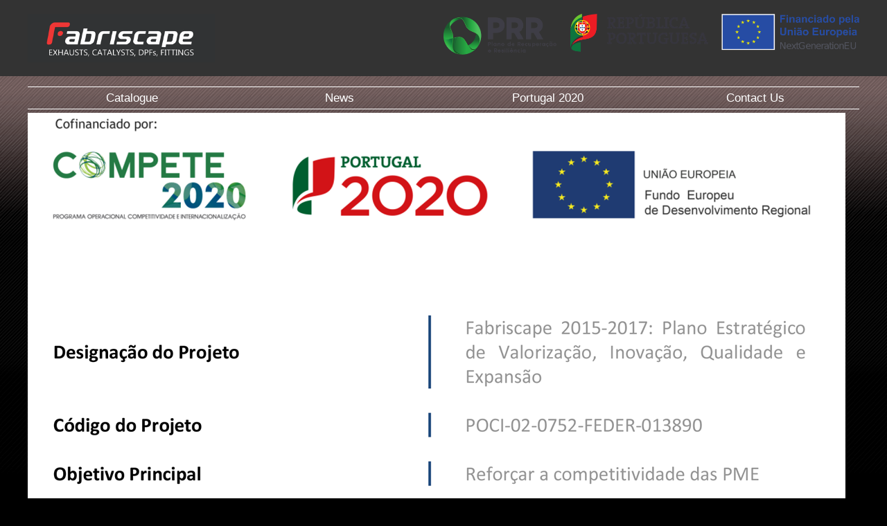

--- FILE ---
content_type: text/html; charset=utf-8
request_url: http://fabriscape.pt/Internationalization.aspx
body_size: 8165
content:


<!DOCTYPE html PUBLIC "-//W3C//DTD XHTML 1.0 Transitional//EN" "http://www.w3.org/TR/xhtml1/DTD/xhtml1-transitional.dtd">

<html xmlns="http://www.w3.org/1999/xhtml">
<head id="Head1"><meta name="viewport" content="width=device-width, initial-scale=1.0, maximum-scale=1.0, user-scalable=no" /><meta name="HandheldFriendly" content="true" /><link rel="stylesheet" href="/css/pure-min.css" type="text/css" /><link rel="stylesheet" href="/css/grids-responsive-min.css" type="text/css" /><link rel="stylesheet" href="/css/font-awesome.min.css" type="text/css" /><link rel="stylesheet" href="/css/styles.css?v=1.10" type="text/css" /><link rel="stylesheet" href="/js/owl-carousel/owl.carousel.css" /><link rel="stylesheet" href="/js/owl-carousel/owl.theme.css" /><link rel="stylesheet" href="/js/lightbox/lightbox.css" />

    <script src="http://www.microsoftTranslator.com/ajax/v3/WidgetV3.ashx?siteData=ueOIGRSKkd965FeEGM5JtQ**" type="text/javascript" ></script>
    <script type="text/javascript">
        var userLang = navigator.language || navigator.userLanguage;

        document.onreadystatechange = function () {
            if (document.readyState == 'complete') {
                Microsoft.Translator.Widget.Translate('en', userLang.substring(0, 2), onProgress, onError, onComplete, onRestoreOriginal, 9000);
            }
        }

        //You can use Microsoft.Translator.Widget.GetLanguagesForTranslate to map the language code with the language name
        function onProgress(value) {
            document.getElementById('counter').innerHTML = Math.round(value);
        }

        function onError(error) {
            alert("Translation Error: " + error);
        }

        function onComplete() {
            Microsoft.Translator.Widget.domTranslator.showHighlight = false;
            Microsoft.Translator.Widget.domTranslator.showTooltips = false;
        }
        //fires when the user clicks on the exit box of the floating widget
        function onRestoreOriginal() {
            alert("The page was reverted to the original language. This message is not part of the widget.");
        }
    </script>
    
<title>

</title></head>
<body>

<div id="loading-container">
<div>
    <div><span id="loading-container-message"></span><br /><br /><img id="loading-container-progress-bar" src="/img/loading.gif" /><div id="loading-container-button" style="display:none;"><input type="button" class="pure-button" value="Ok" /></div></div>
</div>
</div>

    <form method="post" action="/Internationalization.aspx" id="Form1">
<div class="aspNetHidden">
<input type="hidden" name="__EVENTTARGET" id="__EVENTTARGET" value="" />
<input type="hidden" name="__EVENTARGUMENT" id="__EVENTARGUMENT" value="" />
<input type="hidden" name="__VIEWSTATE" id="__VIEWSTATE" value="/wEPDwUKMTY1NDU2MTA1Mg9kFgJmD2QWAgIDDxYCHgZhY3Rpb24FGi9JbnRlcm5hdGlvbmFsaXphdGlvbi5hc3B4ZGRD3adn2oEoza6XcZvfZIy/Fl24WYrk2SCprUhnNw7WyA==" />
</div>

<script type="text/javascript">
//<![CDATA[
var theForm = document.forms['Form1'];
if (!theForm) {
    theForm = document.Form1;
}
function __doPostBack(eventTarget, eventArgument) {
    if (!theForm.onsubmit || (theForm.onsubmit() != false)) {
        theForm.__EVENTTARGET.value = eventTarget;
        theForm.__EVENTARGUMENT.value = eventArgument;
        theForm.submit();
    }
}
//]]>
</script>


<script src="/WebResource.axd?d=ZCSF9JPCpUwj5twEK-3FgXQDlXUX1sONsZy8Dzcfw_C1NayVZsjv5F0v759SijLl1koLn8YDy-hKgiYeQniU9oj348rjN2OlHrsQuDQAxjY1&amp;t=638470127903148691" type="text/javascript"></script>


<script src="/ScriptResource.axd?d=cfHt_ZN5mvfrLQ_11t63BfqzLc22N_Jywa5rn7rZPGGjbX6SLYWNUFOGqO1gW4LTKwDXq7D2re1a0chXtZbcZWkJJ4aHi50aLay_v0qDn6GTrmsyJohkDC_38Zky_LsMOLmLfGKIsqGlhBjYqdcCd67Ra6zrLu6bu1xOgQq0wg_5kkrgzcVGch_mKXKIGRqE0&amp;t=2e7d0aca" type="text/javascript"></script>
<script type="text/javascript">
//<![CDATA[
if (typeof(Sys) === 'undefined') throw new Error('ASP.NET Ajax client-side framework failed to load.');
//]]>
</script>

<script src="/ScriptResource.axd?d=kUAWgq91xgmQ1CyJDEbRhYxs7kX-CLF5jqFp-As-mIyo3xsQUlyWEW_7Ocva3zkmYjJt70xNnXNLcaKbJcoHwsvnBJige1_8XyVo2R_vqAFE8aMvY6CiHaLGmtvQzBzKU69tJqLu1FEEF499QCC4guxLqH0XclIyHJq1lsa4h0_vuTIAVLMvQLDs1Osq-2570&amp;t=2e7d0aca" type="text/javascript"></script>
<div class="aspNetHidden">

	<input type="hidden" name="__VIEWSTATEGENERATOR" id="__VIEWSTATEGENERATOR" value="D068ED5B" />
</div>
    <script type="text/javascript">
//<![CDATA[
Sys.WebForms.PageRequestManager._initialize('ctl00$ScriptManager1', 'Form1', [], [], [], 90, 'ctl00');
//]]>
</script>

    <div id="page-container" class="pb10">
        
            <div id="site-header" class="pnl rad0 m0 overflow-hidden text-center">
                <div class="logo-header-container">
                        <div class="logo-1">
                            <a href="Catalogue.aspx">
                                <img src="/img/Logo.png" alt="Fabriscape Logo" id="logo" />
                            </a>
                    </div>
                    <div class="logo-2">
                        <img src="img/BARRA_LOGOS_edit.png" />
                    </div>
                    </div>
            </div>
            <div>
                <div id="site-menu">
                    <div class="mobile-handle"><a>Menu <i class="right  mr10 fa fa-bars"></i></a></div>
                    <ul>
                        <li><a href="/Catalogue.aspx">Catalogue <i class="fa fa-angle-double-right right"></i></a></li>
                        <li><a href="/News.aspx">News<i class="fa fa-angle-double-right right"></i></a></li>
                        <li class="sub-menu-item"><a href="javascript:void(0)">Portugal 2020<i class="fa fa-angle-double-right right"></i></a>
                            <ul class="sub-menu">
                                <li><a href="/Qualification.aspx">Qualification<i class="fa fa-angle-double-right right"></i></a></li>
                                <li><a href="/Internationalization.aspx">Internationalization<i class="fa fa-angle-double-right right"></i></a></li>
                            </ul>
                        </li>
                        <li><a href="/Contact.aspx">Contact Us <i class="fa fa-angle-double-right right"></i></a></li>
                    </ul>
                    <div class="clear"></div>
                </div>
            </div>

    <div id="main-container">
     
            <div id="pnlError" class="errormsg">
	
                
            
</div>
            
            
    <div class="pure-g">
        <div class="pure-u-1">
            <img src="img/Internationalization-pdf-img.png" alt="Qualification" />
        </div>
    </div>

            <div class="pure-g mt10">
                <div class="pure-u-1">
                    
                </div>
            </div>
            <div class="site-footer pure-g">
                <div class="pure-u-1 pure-u-md-1-3">
                    <img src="/img/fotter-logo.png" alt="" />
                </div>
            </div>
            <div class="pure-g p10">
                
                <div class="pure-u-7-8 pure-u-md-23-24 fnt-white">
                    &copy; Copyright 2026 Fabriscape. All rights reserved <br />
                    <br />
                    <a href="/News.aspx" class="fnt-white">News</a> | <a href="/Contact.aspx" class="fnt-white">Contact Us</a> | <a href="/Sitemap.aspx" class="fnt-white">
                        Sitemap</a>
                </div>
                <div class="pure-u-1-8 pure-u-md-1-24 text-right">
                    
                </div>
                
            </div>
        </div>
    </div>

    <script type="text/javascript" src="/js/jquery-1.11.3.min.js"></script>
    <script type="text/javascript" src="/js/owl-carousel/owl.carousel.js"></script>
    <script type="text/javascript" src="/js/lightbox/lightbox.js"></script>
    <script type="text/javascript" src="/js/site.js?v=1.11"></script>

    </form>
</body>
</html>


--- FILE ---
content_type: text/css
request_url: http://fabriscape.pt/css/styles.css?v=1.10
body_size: 13065
content:


html, body, form{margin:0;}
body, input, textarea, select{font-family:Arial, sans-serif;}
body{font-size:0.9em; color: #fff; background:url('../img/bgpage.gif') repeat-x top center #000;}
#WidgetFloaterPanels {top:22px !important; left:15px !important;}
select, input, textarea {color:#000;}
.clear { clear: both; }

h1 { font-size: 1.8em; color: #fff; margin: 0 0 10px 0; }
h2 { font-size: 1.6em; color: #fff; font-style: italic; margin: 20px 0 10px 0; }
h3 { font-size: 1.4em; color: #fff; margin: 20px 0 5px 0; border-bottom: 1px solid #000;}
p { margin: 10px 0; }
a { color: #fff; }

li { margin-bottom: 10px; }

.bold { font-weight: bold; }
.italic { font-style: italic; }
.underline { text-decoration: underline; }
.uppercase { text-transform: uppercase; }

hr { height: 0px; width: 98%; border-top: 1px solid #003366; }

#page-container {  }
#main-container { margin: auto; max-width: 1200px; border-radius: 5px; }

#site-header { padding-top: 20px; }
#site-header > div { max-width: 1200px; margin: auto; }

#site-menu { margin: auto; max-width: 1200px; margin-top: 10px; padding: 5px 0; /*overflow: hidden;*/ }
#site-menu .mobile-handle { width: 100%; display: none; }
#site-menu .mobile-handle a 
{
    cursor: pointer;
    text-decoration: none;
    text-align: center;
    color: #fff;
    background:  #EB2626;
    font-size: 1.2em; display: block; padding: 10px 0px;
}
#site-menu .mobile-handle a:hover { color: #EB2626; background:  #fff; }
#site-menu ul { display: block; list-style-image: none; padding: 0; margin: 0; width: 100%; white-space: nowrap; }
#site-menu ul li { display: inline-block; width: 25%; float: left; margin: 0; cursor:pointer; position: relative;}
#site-menu ul li a
{
    display: block;
    text-decoration: none;
    text-align: center;
    color: #fff;
    border: 1px solid #fff; border-right: 0px; border-left: 0px; 
    padding: 5px 0;
    font-size: 1.2em;
}
#site-menu ul li a i:last-child { margin-right: 10px; display: none; }
#site-menu ul li a:hover { color: #EB2626; background: #fff; }

#site-menu ul li .sub-menu{ display:none; position:absolute; top:100%; width:100%;  border:1px solid #EB2626; z-index:99;}
#site-menu ul li.sub-menu-item:hover ul {display:block;}
#site-menu ul li .sub-menu li { float:none; list-style-type:none; display:list-item; padding:0; width:100%;}
#site-menu ul li .sub-menu li {color: #EB2626; background:  #fff; border-bottom:1px solid #EB2626;}
#site-menu ul li .sub-menu li a { color:#EB2626; }
#site-menu ul li .sub-menu li a:hover{ color:White; background-color:#333333;}
#site-menu ul li .menu-item-selected { color: #003366 !important; background: url('../img/bg-grad-white.png') top left repeat-x #fff !important;}

#loading-container { position: fixed; width: 100%; height: 100%; background: rgba(0,0,0,0.8); z-index: 100000000; display: none; }
#loading-container > div { position: relative; margin-top: 15%; text-align: center; }
#loading-container > div > div { border-radius: 5px; background: #fff; text-align: center; display: inline-block; padding: 10px 20px; }
#loading-container > div > div > span { font-size: 1.4em; }
#loading-container > div > div > input { display:none; }



img { max-width: 100%; }

.right {float: right; }

.m0 { margin: 0 !important; }
.mb10 { margin-bottom: 10px !important; }
.mt10 { margin-top: 10px !important; } .mt20 { margin-top: 20px !important; }
.mr10 { margin-right: 10px !important; }
.mr10-sm { margin-right: 10px !important; }
.mr10-md { margin-right: 10px !important; }
.mv10 { margin-top: 10px !important; margin-bottom: 10px !important; }

.p0 { padding: 0; } .p10 { padding: 10px; }
.pt10 { padding-top: 10px; } .pb10 { padding-bottom: 10px; } .pl10 { padding-left: 10px; }
.pr10 { padding-right: 10px; }
.pv10 { padding-top: 10px; padding-bottom: 10px; }

.text-center { text-align: center; }
.text-left { text-align: left; }
.text-right { text-align: right; }

.w100 { width: 100%; }

.brdr-primary { border-right: 1px solid #003366; }
.brdb-white { border-bottom: 1px solid #fff; }

.rad0 { border-radius: 0px !important; } .rad5 { border-radius: 5px; }

.pnl { margin: 10px 0 0 0; background-color: #333333; border-radius: 5px;}
.pnl-secondary { margin: 10px 0 0 0; background: url('../img/bgpage.gif') top left repeat-x #003366; border-radius: 5px; color: #fff;}

a.pnl, a.pnl-secondary { display: block; text-decoration: none; }
a.pnl-secondary:hover { background: url('../img/bg-grad-blue.png') top left repeat-x #fff; color: #EB2626; text-decoration: none; }
a.pnl-secondary h3 { margin: 5px 0 0 0; }
a.pnl-secondary:hover h3 { color: #EB2626; }

.bg-primary { background: #003366; color: #fff; }
.pnl-secondary h3 { color: #fff; }
.pnl h3, .pnl-secondary h3 { margin: 0 0 5px 0; }
.bg-secondary {  }


.pnl.p10 .bar { margin: 0 -10px 10px -10px; border-top: 1px solid #003366; }

.fnt-white { color: White; }
.fnt-grey { color: #555; }
.fnt-red { color: Red; }

.fnt-lrg { font-size: 208%; }
.fnt-xlg { font-size: 140%; }

.overflow-hidden { overflow: hidden; }

.pure-form { padding: 10px; }
.pure-button { background: url('../img/bgpage.gif') top left repeat-x #EB2626; color: #fff; border-radius: 5px; }

input:focus, textarea:focus { background: #e9f0f6; }

/*SM*/
@media screen and (max-width: 37.9em)
{
    body{font-size:0.8em !important;}
    
    h1 { font-size: 1.6em !important; }
    h2 { font-size: 1.3em !important; }
    h3 { font-size: 1.2em !important; }
    
    .sm-hide { display: none; }
    
    #site-menu { padding: 0;border: 1px solid #003366; }
    #site-menu .mobile-handle { display: block; }
    #site-menu ul { display: none; }
    #site-menu ul li { width: 100%; }
    #site-menu ul li a { background: #fff; color: #003366; border-bottom: 1px solid #003366; text-align: left; padding-left: 10px; }
    #site-menu ul li a i:last-child { margin-right: 10px; display: block; }
    
    #site-menu ul li .sub-menu{ display:block; position:relative; width:100%; border:0;}
    #site-menu ul li .sub-menu li { float:none; list-style-type:none; display:list-item; width:100%; text-indent:25px;}
    #site-menu ul li .sub-menu li a:before {content:'-  ';}
    #site-menu ul li .sub-menu li {color: #003366; background: url('../img/bg-grad-blue.png') top left repeat-x #fff; border:0;}
    #site-menu ul li .sub-menu li a:hover{ color: #003366; background: url('../img/bg-grad-blue.png') top left repeat-x #fff;}
    #site-menu ul li .sub-menu li a { color:#1A3A66; }
    #site-menu ul li .menu-item-selected { color: #003366 !important; background: url('../img/bg-grad-white.png') top left repeat-x #fff !important;}

    .owl-item div span { margin-top: -11%; font-size: 0.7em }
    .owl-item img { opacity: 0.5; }
}
@media screen and (min-width: 35.5em) {
    .mr10-sm { margin-right: 10px !important; }
}

/*MD*/
@media screen and (min-width: 48em) and (max-width: 63.9em)
{
    body{font-size:0.8em !important;}
    
    h1 { font-size: 1.6em !important; }
    h2 { font-size: 1.4em !important; }
    h3 { font-size: 1.2em !important; }
    
    .md-hide { display: none; }
}

@media screen and (min-width: 48em) {
    .mr10-md { margin-right: 10px !important; }
}

/* Custom slider */
.owl-carousel .owl-controls { position: absolute; margin: 0 !important; text-align: right !important; }
.owl-carousel .owl-controls .owl-pagination { margin-top: -25px; }
.owl-item div span { position: absolute;  color: #fff; display: none; z-index: 6000; }
.owl-item div span h2 { font-style: normal; }

/* Custom product displays */

.breadcrumb-button { margin: 10px 0; }

.product-category-list, .product-subcategory-list { list-style-type: none; padding: 0; }
.product-category-list > li { border-bottom: 1px solid #000; margin: 0 0 10px 0 0; padding: 10px; }
.product-category-list > li > a { text-decoration: none; pointer-events: none; font-size: 1.4em; font-weight: bold; }
.product-category-list > li > a span.count { display: none; }

.product-subcategory-list { padding-left: 10px; margin-top: 10px; }
.product-subcategory-list li { display: inline-block; width: 33%; font-size: normal !important; }
.product-subcategory-list li a span.count:before { content: '( '; }
.product-subcategory-list li a span.count:after { content: ' )'; }

.product-list .product-row:last-child { border: 0; }
.product-row { border-bottom: 1px solid #eee; margin-top: 10px; clear: both;}
.product-row .product-image { float: left; width: 15%; margin-bottom:10px; }
.product-row .product-image img { border: 1px solid #003366; border-radius: 5px; overflow: hidden; }
.product-row.product-group .product-image { width: 50%; margin-bottom: 10px; }
.product-row.product-group .product-image img { width: 100%; }
.product-row .product-title { display: inline-block; width: 85%; }
.product-row.product-group  .product-title { display: inline-block; width: 100%; }
.product-row .product-title .product-code { font-size: 1.4em; font-weight: bold; display: block; }
.product-row .product-title .product-description { font-size: 1.3em; display: block; }
.product-row .product-details { display: inline-block; width: 85%; }
.product-row.product-group .product-details { display: inline-block; width: 47%; float:left; padding-left:20px;}
.product-row .product-details-list { list-style-type: none; padding: 0; }
.product-row .product-details-list li { display: inline-block; width: 48%; margin: 0  5px 5px 0; border: 1px solid #f1f8ff; }
.product-row .product-details-list li > div:first-child { display: inline-block; width: 100%; font-weight: bold; background: #EB2626; padding: 2px 0px 2px 2px; margin-right: 3px;}
.product-row .product-details-list li > div:last-child { display: inline-block; padding: 2px 0px 2px 2px;}

.product-row .product-group .product-group-row { padding: 5px; width: 32%; display: inline-block; } 
.product-row .product-group .product-group-row .product-group-title .product-group-product-code { display: block; }
.product-row .product-group .product-group-row .product-group-title .product-group-product-description { display: block; }

.application-table { width: 100%; }
.application-table th { text-align: left; background-color:#EB2626; padding: 5px; color: #fff; font-weight: bold; }
.application-table tbody td { padding: 5px; }
.application-table tbody tr:nth-child(odd) { background: #ccc; color:#333; }

/*SM*/
@media screen and (max-width: 48em)
{
    .product-row .product-group .product-group-row { padding: 5px; width: 100%; display: inline-block; }
    .product-filters .p10, .manual-lookup .p10 { padding: 0px 10px 10px 10px; }
    
    .product-row.product-group .product-image { width:100%; }
    .product-row.product-group .product-details { width:100%; padding-left:0px; }
}

.product-filters { border: 1px solid #003366; background: url('../img/bg-grad-blue.png') top left repeat-x #f1f8ff; border-radius: 5px; margin-bottom: 10px;}
.product-filters .filters-title { display: block; padding: 10px 10px 0 10px; font-size: 1.2em; font-weight: bold; font-style: italic;}


/* img-caption-wrapper */
.img-caption-wrapper { position: relative; overflow: hidden; }
.img-caption-wrapper div.img-caption { position: absolute; width: 98%; bottom: 2px; left: 0; padding: 5px; background: rgba(255, 255, 255, 0.8); display: none; color:#333;}

/* checkbox lists in a grid */
.pure-g label + ul { padding: 0; margin: 0; }
.pure-g label + ul li { list-style-type: none; display: inline-block; min-width: 150px; }
.pure-g label + ul li label { width: 100%; letter-spacing: 0em; padding: 0 20px 0 10px; }
.pure-g label + ul li input { float: left; }

/* pure-form and pure-u clashes */
.pure-form-aligned .pure-control-group .pure-u-1 { width: 100%; !important; }
.pure-form-aligned .pure-control-group label.pure-u-1 { text-align: left; margin-bottom: 0.8em; }

.txtPartNumber { width:35%; }
.bg-input{margin-bottom:10px !important;width:80%;background:#fff;padding:.5em .6em;display:inline-block;border:1px solid #ccc;box-shadow:inset 0 1px 3px #ddd;border-radius:4px;-webkit-box-sizing:border-box;-moz-box-sizing:border-box;box-sizing:border-box;}
.pull-left{ float:left; }
.pull-right{ float:right; }

#header-subheading {font-size:36px; text-align:center; padding:20px 180px; background-color:white; color:Black;}
#header-banner {background-color: Red; color: White; font-size:55px; text-align:center;}
.header-bullets {background-color:White; color:black; padding:10px 0px 10px 80px; font-size:20px;}
.header-bullets div { padding-bottom:10px;}
.under-construction-notice {color: Red; padding-top: 35px;}

.logo-header-container {
    display: flex;
    align-items: end;
    justify-content: space-between;
    padding-bottom: 20px; 
}
.logo-header-container .logo-1 {
    width: 22.5%;
}

.logo-header-container .logo-1 > img {

}
.logo-header-container .logo-2 img {
    width: 600px
}





--- FILE ---
content_type: application/javascript
request_url: http://fabriscape.pt/js/site.js?v=1.11
body_size: 4472
content:
var longwait_onbeforeunload = false;
var ignore_onbeforeunload = false;

$(document).ready(function () {

    var d = 0;

    $("#featured").owlCarousel({
        items: 1,
        loop: true,
        nav: false,
        autoplay: true,
        autoplaySpeed: 2000,
        onInitialized: renderSlide,
        onTranslated: renderSlide,
        onTranslate: clearSlide
    });



    function renderSlide(event) {

        this.trigger('stop.owl.autoplay');

        $(".owl-item.active div span").each(function (i) {
            $(this).delay(d).fadeIn(1000);
            d += 500;
        });

        if (this.loop == true) { this.trigger('play.owl.autoplay'); }

    }

    function clearSlide(event) {

        d = 0;
        $(".owl-item.active div span").each(function (i) {
            $(this).fadeOut();
        });

    }

    // Menu controls
    $('#site-menu .mobile-handle').click(function () { $('#site-menu > ul').slideToggle(); });



    d = 0;
    $("img.caption").each(function (i) {
        var alt = $(this).attr("alt");
        var cls = $(this).attr("class");
        $(this).wrap("<div class='img-caption-wrapper " + cls.replace(" caption", "") + "'></div>");
        $(this).parent().append("<div class='img-caption'>" + alt + "</div>");

        $(this).parent().find(".img-caption").delay(d).fadeIn(1000);
        d += 500;
    });


    // loading
    $('a[href^=mailto]').on('click', function () {
        //Force mailto links to not trigger the before unload event
        ignore_onbeforeunload = true;
    });

    $('a[href*=Download]').on('click', function () {
        //Force download links to not trigger the before unload event
        ignore_onbeforeunload = true;
    });

    $('a[class*=longwait]').on('click', function () {
        //Tell the page wa are expecting to wait a long time
        longwait_onbeforeunload = true;
    });

    $('a[class*=noloader]').on('click', function () {
        //Tell the page wa are expecting to wait a long time
        ignore_onbeforeunload = true;
    });

    $(window).on('beforeunload', function () {
        if (!ignore_onbeforeunload) {
            setTimeout(showProgress(), 3000); 
        }
        ignore_onbeforeunload = false;
    });

});

function showProgress(action, valGroup, message, longwait) {
    //Only show progress if page is valid
    if (action != undefined) {
        $("#loading-container-button").show(0);
        $("#loading-container-progress-bar").hide(0);
        $("#loading-container-message").text(action);
    }
    else {
        $("#loading-container-button").hide(0);
        $("#loading-container-progress-bar").show(0);
        if (!message) {
            $("#loading-container-message").text("Loading, please wait...");
        }
        else {
            $("#loading-container-message").text(message);
        }
    }

    if (valGroup) {
        Page_ClientValidate(valGroup);
        if (Page_IsValid) {
            $("#loading-container").show(0);
        }
    } else {
        $("#loading-container").show(0);
    }

    // reload this page if it has been stuck for 60 seconds
    if (!longwait_onbeforeunload && !longwait) {
        setTimeout(function () { window.location.href = window.location.href; }, 60000); 
    }

}

function CheckBoxListSelectAll(container) {
    var group = '#' + container + ' :input[type=checkbox]';
    var chks = $(group);
    /* pick out the first one and add its click function */
    $(group).first().click(function () {
        var chks = $(group);
        var checked = $(this).is(':checked');
        for (var i = 1; i < chks.length; i++) {
            $('#' + chks[i].id).prop('checked', checked);
        }
    });
    /* now tell each child that if they are unticked the first child needs to be unticked */
    for (var i = 1; i < chks.length; i++) {
        $('#' + chks[i].id).click(function () {
            var checked = $(this).is(':checked');
            if (!checked) {
                $(group).first().prop('checked', checked);
            }
        });
    }
}

function subMenuItemSelected(control, state) {
    if (state == "on") {
        $("#" + control).addClass('menu-item-selected');
        $(".sub-menu").show();
    }
    else {
        $("#" + control).removeClass('menu-item-selected');
        $(".sub-menu").hide();
    }
}